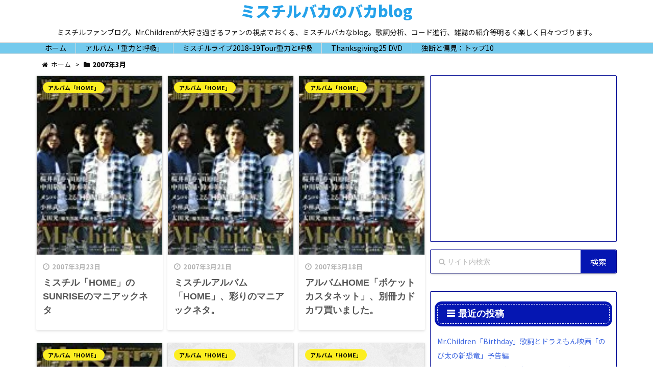

--- FILE ---
content_type: text/html; charset=UTF-8
request_url: https://mrchildrenlove.com/2007/03/
body_size: 9145
content:
<!DOCTYPE html>
<html lang="ja" itemscope itemtype="http://schema.org/WebPage">
<head prefix="og: http://ogp.me/ns# article: http://ogp.me/ns/article# fb: http://ogp.me/ns/fb#">
<meta charset="UTF-8" />
<meta http-equiv="X-UA-Compatible" content="IE=edge" />
<meta name="viewport" content="width=device-width, initial-scale=1, user-scalable=yes" />
<meta name="robots" content="noindex,follow" />
<title>2007年3月 | ミスチルバカのバカblog</title>
<link rel='dns-prefetch' href='//ajax.googleapis.com' />
<link rel='dns-prefetch' href='//s0.wp.com' />
<link rel='dns-prefetch' href='//s.w.org' />
<meta name="description" content="ミスチルバカのバカblog | ミスチルファンブログ。Mr.Childrenが大好き過ぎるファンの視点でおくる、ミスチルバカなblog。歌詞分析、コード進行、雑誌の紹介等明るく楽しく日々つづります。 | NO:1328" />
<meta name="keywords" content="2007年3月" />
<meta property="og:type" content="website" />
<meta property="og:url" content="https://mrchildrenlove.com/" />
<meta property="og:title" content="2007年3月 | ミスチルバカのバカblog" />
<meta property="og:description" content="ミスチルバカのバカblog | ミスチルファンブログ。Mr.Childrenが大好き過ぎるファンの視点でおくる、ミスチルバカなblog。歌詞分析、コード進行、雑誌の紹介等明るく楽しく日々つづります。 | NO:1328" />
<meta property="og:image" content="https://mrchildrenlove.com/wp-content/uploads/2018/03/mrchildren-1.jpg" />
<meta property="og:image:width" content="1200" />
<meta property="og:image:height" content="675" />
<meta property="og:site_name" content="ミスチルバカのバカblog" />
<meta property="og:locale" content="ja_JP" />
<meta name="twitter:card" content="summary_large_image" />
<meta name="twitter:domain" content="mrchildrenlove.com" />
<meta name="twitter:creator" content="@mrchildrenbaka" />
<meta name="twitter:site" content="@mrchildrenbaka" />
<link rel="canonical" href="https://mrchildrenlove.com/2007/03/" />
<link rel="pingback" href="https://mrchildrenlove.com/xmlrpc.php" />
<link rel="alternate" type="application/rss+xml" title="ミスチルバカのバカblog RSS Feed" href="https://mrchildrenlove.com/feed/" />
<link rel="alternate" type="application/atom+xml" title="ミスチルバカのバカblog Atom Feed" href="https://mrchildrenlove.com/feed/atom/" />
<!-- Global site tag (gtag.js) - Google Analytics -->
<script async src="https://www.googletagmanager.com/gtag/js?id=UA-113311336-1"></script>
<script>
  window.dataLayer = window.dataLayer || [];
  function gtag(){dataLayer.push(arguments);}
  gtag('js', new Date());

  gtag('config', 'UA-113311336-1');
</script>
<link rel="preload" as="font" type="font/woff2" href="//mrchildrenlove.com/wp-content/themes/luxeritas/fonts/fontawesome-webfont.woff2" crossorigin />
<link rel="preload" as="font" type="font/woff" href="//mrchildrenlove.com/wp-content/themes/luxeritas/fonts/icomoon/fonts/icomoon.woff" crossorigin />
<link rel="stylesheet" id="luxe-css" href="//mrchildrenlove.com/wp-content/themes/luxeritas/style.min.css?v=1768904836" media="all" />
<noscript><link rel="stylesheet" id="nav-css" href="//mrchildrenlove.com/wp-content/themes/luxeritas/styles/nav.min.css?v=1768904836" media="all" /></noscript>
<noscript><link rel="stylesheet" id="async-css" href="//mrchildrenlove.com/wp-content/themes/luxeritas/style.async.min.css?v=1768904836" media="all" /></noscript>
<link rel="stylesheet" id="luxech-css" href="//mrchildrenlove.com/wp-content/themes/luxech/style.css?v=1768904836" media="all" />
<link rel="stylesheet" id="jetpack_css-css" href="//mrchildrenlove.com/wp-content/plugins/jetpack/css/jetpack.css" media="all" />
<script src="//mrchildrenlove.com/wp-content/themes/luxeritas/js/luxe.async.min.js?v=1768904836" async defer></script>
<script src="//ajax.googleapis.com/ajax/libs/jquery/1.12.4/jquery.min.js"></script>
<script src="//mrchildrenlove.com/wp-content/themes/luxeritas/js/luxe.min.js?v=1768904836" async defer></script>
<link rel='https://api.w.org/' href='https://mrchildrenlove.com/wp-json/' />
<script>
<!--
/******************************************************************************
***   COPY PROTECTED BY http://chetangole.com/blog/wp-copyprotect/   version 3.1.0 ****
******************************************************************************/
function clickIE4(){
if (event.button==2){
return false;
}
}
function clickNS4(e){
if (document.layers||document.getElementById&&!document.all){
if (e.which==2||e.which==3){
return false;
}
}
}

if (document.layers){
document.captureEvents(Event.MOUSEDOWN);
document.onmousedown=clickNS4;
}
else if (document.all&&!document.getElementById){
document.onmousedown=clickIE4;
}

document.oncontextmenu=new Function("return false")
// --> 
</script>

<script>
/******************************************************************************
***   COPY PROTECTED BY http://chetangole.com/blog/wp-copyprotect/   version 3.1.0 ****
******************************************************************************/
function disableSelection(target){
if (typeof target.onselectstart!="undefined") //For IE 
	target.onselectstart=function(){return false}
else if (typeof target.style.MozUserSelect!="undefined") //For Firefox
	target.style.MozUserSelect="none"
else //All other route (For Opera)
	target.onmousedown=function(){return false}
target.style.cursor = "default"
}
</script>

<link rel='dns-prefetch' href='//v0.wordpress.com'/>
<link rel='dns-prefetch' href='//i0.wp.com'/>
<link rel='dns-prefetch' href='//i1.wp.com'/>
<link rel='dns-prefetch' href='//i2.wp.com'/>
<style>img#wpstats{display:none}</style><meta name="description" content="6 posts published by exchange during March 2007" />
<link rel="icon" href="https://i1.wp.com/mrchildrenlove.com/wp-content/uploads/2019/03/cropped-gx-8UHt1_400x400.jpg?fit=32%2C32&#038;ssl=1" sizes="32x32" />
<link rel="icon" href="https://i1.wp.com/mrchildrenlove.com/wp-content/uploads/2019/03/cropped-gx-8UHt1_400x400.jpg?fit=192%2C192&#038;ssl=1" sizes="192x192" />
<link rel="apple-touch-icon-precomposed" href="https://i1.wp.com/mrchildrenlove.com/wp-content/uploads/2019/03/cropped-gx-8UHt1_400x400.jpg?fit=180%2C180&#038;ssl=1" />
<meta name="msapplication-TileImage" content="https://i1.wp.com/mrchildrenlove.com/wp-content/uploads/2019/03/cropped-gx-8UHt1_400x400.jpg?fit=270%2C270&#038;ssl=1" />
		<script>
			window._wpemojiSettings = {"baseUrl":"https:\/\/s.w.org\/images\/core\/emoji\/11\/72x72\/","ext":".png","svgUrl":"https:\/\/s.w.org\/images\/core\/emoji\/11\/svg\/","svgExt":".svg","source":{"concatemoji":"https:\/\/mrchildrenlove.com\/wp-includes\/js\/wp-emoji-release.min.js"}};
			!function(e,a,t){var n,r,o,i=a.createElement("canvas"),p=i.getContext&&i.getContext("2d");function s(e,t){var a=String.fromCharCode;p.clearRect(0,0,i.width,i.height),p.fillText(a.apply(this,e),0,0);e=i.toDataURL();return p.clearRect(0,0,i.width,i.height),p.fillText(a.apply(this,t),0,0),e===i.toDataURL()}function c(e){var t=a.createElement("script");t.src=e,t.defer=t.type="text/javascript",a.getElementsByTagName("head")[0].appendChild(t)}for(o=Array("flag","emoji"),t.supports={everything:!0,everythingExceptFlag:!0},r=0;r<o.length;r++)t.supports[o[r]]=function(e){if(!p||!p.fillText)return!1;switch(p.textBaseline="top",p.font="600 32px Arial",e){case"flag":return s([55356,56826,55356,56819],[55356,56826,8203,55356,56819])?!1:!s([55356,57332,56128,56423,56128,56418,56128,56421,56128,56430,56128,56423,56128,56447],[55356,57332,8203,56128,56423,8203,56128,56418,8203,56128,56421,8203,56128,56430,8203,56128,56423,8203,56128,56447]);case"emoji":return!s([55358,56760,9792,65039],[55358,56760,8203,9792,65039])}return!1}(o[r]),t.supports.everything=t.supports.everything&&t.supports[o[r]],"flag"!==o[r]&&(t.supports.everythingExceptFlag=t.supports.everythingExceptFlag&&t.supports[o[r]]);t.supports.everythingExceptFlag=t.supports.everythingExceptFlag&&!t.supports.flag,t.DOMReady=!1,t.readyCallback=function(){t.DOMReady=!0},t.supports.everything||(n=function(){t.readyCallback()},a.addEventListener?(a.addEventListener("DOMContentLoaded",n,!1),e.addEventListener("load",n,!1)):(e.attachEvent("onload",n),a.attachEvent("onreadystatechange",function(){"complete"===a.readyState&&t.readyCallback()})),(n=t.source||{}).concatemoji?c(n.concatemoji):n.wpemoji&&n.twemoji&&(c(n.twemoji),c(n.wpemoji)))}(window,document,window._wpemojiSettings);
		</script>
		<style>img.wp-smiley,img.emoji{display: inline !important;border: none !important;box-shadow: none !important;height: 1em !important;width: 1em !important;margin: 0 .07em !important;vertical-align: -0.1em !important;background: none !important;padding: 0 !important}</style>
<!-- Search Console用 メタタグ -->
<meta name="google-site-verification" content="gmOfP2BWlbQhR0UDsIcLnohOBznu-F1hdcfG3L-zvWo" />
</head>
<body class="archive date">
<div id="header" itemscope itemtype="https://schema.org/WPHeader">
<header>
<div id="head-in">
<div class="head-cover">
<div class="info" itemscope itemtype="http://schema.org/WebSite">
<p class="sitename"><a href="https://mrchildrenlove.com/" itemprop="url"><span itemprop="name about">ミスチルバカのバカblog</span></a></p>
<p class="desc" itemprop="alternativeHeadline">ミスチルファンブログ。Mr.Childrenが大好き過ぎるファンの視点でおくる、ミスチルバカなblog。歌詞分析、コード進行、雑誌の紹介等明るく楽しく日々つづります。</p>
</div><!--/.info-->
</div><!--/.head-cover-->
<nav itemscope itemtype="http://schema.org/SiteNavigationElement">
<div id="nav">
<div id="gnavi">
<div class="menu-%e3%83%98%e3%83%83%e3%83%80%e3%83%bc-container"><ul id="menu-%e3%83%98%e3%83%83%e3%83%80%e3%83%bc" class="menu clearfix"><li id="menu-item-1351" class="menu-item menu-item-type-custom menu-item-object-custom menu-item-home menu-item-1351"><a itemprop="url" href="https://mrchildrenlove.com"><span itemprop="name">ホーム</span></a></li>
<li id="menu-item-2432" class="menu-item menu-item-type-taxonomy menu-item-object-category menu-item-2432"><a itemprop="url" href="https://mrchildrenlove.com/category/mrchildren-album-2018/"><span itemprop="name">アルバム「重力と呼吸」</span></a></li>
<li id="menu-item-2114" class="menu-item menu-item-type-taxonomy menu-item-object-category menu-item-2114"><a itemprop="url" href="https://mrchildrenlove.com/category/mrchildren-live-2018-19-concert-tour/"><span itemprop="name">ミスチルライブ2018-19Tour重力と呼吸</span></a></li>
<li id="menu-item-1627" class="menu-item menu-item-type-taxonomy menu-item-object-category menu-item-1627"><a itemprop="url" href="https://mrchildrenlove.com/category/thanksgiving25-dvd/"><span itemprop="name">Thanksgiving25 DVD</span></a></li>
<li id="menu-item-1353" class="menu-item menu-item-type-taxonomy menu-item-object-category menu-item-1353"><a itemprop="url" href="https://mrchildrenlove.com/category/%e7%8b%ac%e6%96%ad%e3%81%a8%e5%81%8f%e8%a6%8b%ef%bc%9a%e3%83%88%e3%83%83%e3%83%9710/"><span itemprop="name">独断と偏見：トップ10</span></a></li>
</ul></div><ul class="mobile-nav">
<li class="mob-menu"><i class="fa fa-list fa-fw"></i><p>Menu</p></li>
<li class="mob-side"><i class="fa fa-exchange"></i><p>Sidebar</p></li>
<li class="mob-prev"><i>&laquo;</i><p>Prev</p></li>
<li class="mob-next"><i>&raquo;</i><p>Next</p></li>
<li class="mob-search"><i class="fa fa-search"></i><p>Search</p></li>
</ul>
</div><!--/#gnavi-->
<div class="cboth"></div>
</div><!--/#nav-->
</nav>
</div><!--/#head-in-->
</header>
</div><!--/#header-->
<div class="container">
<div itemprop="breadcrumb">
<ol id="breadcrumb" itemscope itemtype="http://schema.org/BreadcrumbList">
<li itemscope itemtype="http://schema.org/ListItem" itemprop="itemListElement"><i class="fa fa-home fa-fw"></i><a itemprop="item" href="https://mrchildrenlove.com/"><span itemprop="name">ホーム</span></a><meta itemprop="position" content="1" /><i class="arrow">&gt;</i></li><li itemscope itemtype="http://schema.org/ListItem" itemprop="itemListElement" content="2"><i class="fa fa-folder fa-fw"></i><h1 itemprop="name">2007年3月</h1></li>
</ol><!--/breadcrumb-->
</div>
<div id="primary" class="clearfix">
<div id="main">
<main>
<div id="section">
<div id="list">
<div id="tile-3">
<div class="toc grid clearfix">
<section>
<figure class="term">
<a href="https://mrchildrenlove.com/sunrise-maniakku/"><img width="112" height="160" src="https://i2.wp.com/mrchildrenlove.com/wp-content/uploads/2018/02/4048944886.01._SCMZZZZZZZ_V42308262_-1.jpg?fit=112%2C160&amp;ssl=1" class="thumbnail wp-post-image" alt="" itemprop="image" data-attachment-id="1493" data-permalink="https://mrchildrenlove.com/1328-revision-v1/4048944886-01-_scmzzzzzzz_v42308262_-1/" data-orig-file="https://i2.wp.com/mrchildrenlove.com/wp-content/uploads/2018/02/4048944886.01._SCMZZZZZZZ_V42308262_-1.jpg?fit=112%2C160&amp;ssl=1" data-orig-size="112,160" data-comments-opened="1" data-image-meta="{&quot;aperture&quot;:&quot;0&quot;,&quot;credit&quot;:&quot;&quot;,&quot;camera&quot;:&quot;&quot;,&quot;caption&quot;:&quot;&quot;,&quot;created_timestamp&quot;:&quot;0&quot;,&quot;copyright&quot;:&quot;&quot;,&quot;focal_length&quot;:&quot;0&quot;,&quot;iso&quot;:&quot;0&quot;,&quot;shutter_speed&quot;:&quot;0&quot;,&quot;title&quot;:&quot;&quot;,&quot;orientation&quot;:&quot;0&quot;}" data-image-title="4048944886.01._SCMZZZZZZZ_V42308262_-1" data-image-description="" data-medium-file="https://i2.wp.com/mrchildrenlove.com/wp-content/uploads/2018/02/4048944886.01._SCMZZZZZZZ_V42308262_-1.jpg?fit=112%2C160&amp;ssl=1" data-large-file="https://i2.wp.com/mrchildrenlove.com/wp-content/uploads/2018/02/4048944886.01._SCMZZZZZZZ_V42308262_-1.jpg?fit=112%2C160&amp;ssl=1" /></a>
</figure><!--/.term-->
<p class="meta"><i class="fa fa-calendar"></i><span class="date"><time class="entry-date updated" datetime="2007-03-23T01:43:46+00:00" itemprop="datePublished">2007年3月23日</time></span><i class="fa fa-folder"></i><span class="category" itemprop="keywords"><a href="https://mrchildrenlove.com/category/album-home/">アルバム「HOME」</a></span></p><h2 class="entry-title" itemprop="headline name"><a href="https://mrchildrenlove.com/sunrise-maniakku/" class="entry-link" itemprop="url">ミスチル「HOME」のSUNRISEのマニアックネタ</a></h2>
</section>
</div><!--/.toc-->
<div class="toc grid clearfix">
<section>
<figure class="term">
<a href="https://mrchildrenlove.com/irodori-maniakku/"><img width="112" height="160" src="https://i2.wp.com/mrchildrenlove.com/wp-content/uploads/2018/02/4048944886.01._SCMZZZZZZZ_V42308262_-2.jpg?fit=112%2C160&amp;ssl=1" class="thumbnail wp-post-image" alt="" itemprop="image" data-attachment-id="1495" data-permalink="https://mrchildrenlove.com/1327-revision-v1/4048944886-01-_scmzzzzzzz_v42308262_-2/" data-orig-file="https://i2.wp.com/mrchildrenlove.com/wp-content/uploads/2018/02/4048944886.01._SCMZZZZZZZ_V42308262_-2.jpg?fit=112%2C160&amp;ssl=1" data-orig-size="112,160" data-comments-opened="1" data-image-meta="{&quot;aperture&quot;:&quot;0&quot;,&quot;credit&quot;:&quot;&quot;,&quot;camera&quot;:&quot;&quot;,&quot;caption&quot;:&quot;&quot;,&quot;created_timestamp&quot;:&quot;0&quot;,&quot;copyright&quot;:&quot;&quot;,&quot;focal_length&quot;:&quot;0&quot;,&quot;iso&quot;:&quot;0&quot;,&quot;shutter_speed&quot;:&quot;0&quot;,&quot;title&quot;:&quot;&quot;,&quot;orientation&quot;:&quot;0&quot;}" data-image-title="4048944886.01._SCMZZZZZZZ_V42308262_-2" data-image-description="" data-medium-file="https://i2.wp.com/mrchildrenlove.com/wp-content/uploads/2018/02/4048944886.01._SCMZZZZZZZ_V42308262_-2.jpg?fit=112%2C160&amp;ssl=1" data-large-file="https://i2.wp.com/mrchildrenlove.com/wp-content/uploads/2018/02/4048944886.01._SCMZZZZZZZ_V42308262_-2.jpg?fit=112%2C160&amp;ssl=1" /></a>
</figure><!--/.term-->
<p class="meta"><i class="fa fa-calendar"></i><span class="date"><time class="entry-date updated" datetime="2007-03-21T11:15:35+00:00" itemprop="datePublished">2007年3月21日</time></span><i class="fa fa-folder"></i><span class="category" itemprop="keywords"><a href="https://mrchildrenlove.com/category/album-home/">アルバム「HOME」</a></span></p><h2 class="entry-title" itemprop="headline name"><a href="https://mrchildrenlove.com/irodori-maniakku/" class="entry-link" itemprop="url">ミスチルアルバム「HOME」、彩りのマニアックネタ。</a></h2>
</section>
</div><!--/.toc-->
<div class="toc grid clearfix">
<section>
<figure class="term">
<a href="https://mrchildrenlove.com/pocket-kadokawa/"><img width="112" height="160" src="https://i2.wp.com/mrchildrenlove.com/wp-content/uploads/2018/02/4048944886.01._SCMZZZZZZZ_V42308262_-3.jpg?fit=112%2C160&amp;ssl=1" class="thumbnail wp-post-image" alt="" itemprop="image" data-attachment-id="1497" data-permalink="https://mrchildrenlove.com/1326-revision-v1/4048944886-01-_scmzzzzzzz_v42308262_-3/" data-orig-file="https://i2.wp.com/mrchildrenlove.com/wp-content/uploads/2018/02/4048944886.01._SCMZZZZZZZ_V42308262_-3.jpg?fit=112%2C160&amp;ssl=1" data-orig-size="112,160" data-comments-opened="1" data-image-meta="{&quot;aperture&quot;:&quot;0&quot;,&quot;credit&quot;:&quot;&quot;,&quot;camera&quot;:&quot;&quot;,&quot;caption&quot;:&quot;&quot;,&quot;created_timestamp&quot;:&quot;0&quot;,&quot;copyright&quot;:&quot;&quot;,&quot;focal_length&quot;:&quot;0&quot;,&quot;iso&quot;:&quot;0&quot;,&quot;shutter_speed&quot;:&quot;0&quot;,&quot;title&quot;:&quot;&quot;,&quot;orientation&quot;:&quot;0&quot;}" data-image-title="4048944886.01._SCMZZZZZZZ_V42308262_-3" data-image-description="" data-medium-file="https://i2.wp.com/mrchildrenlove.com/wp-content/uploads/2018/02/4048944886.01._SCMZZZZZZZ_V42308262_-3.jpg?fit=112%2C160&amp;ssl=1" data-large-file="https://i2.wp.com/mrchildrenlove.com/wp-content/uploads/2018/02/4048944886.01._SCMZZZZZZZ_V42308262_-3.jpg?fit=112%2C160&amp;ssl=1" /></a>
</figure><!--/.term-->
<p class="meta"><i class="fa fa-calendar"></i><span class="date"><time class="entry-date updated" datetime="2007-03-18T15:56:10+00:00" itemprop="datePublished">2007年3月18日</time></span><i class="fa fa-folder"></i><span class="category" itemprop="keywords"><a href="https://mrchildrenlove.com/category/album-home/">アルバム「HOME」</a></span></p><h2 class="entry-title" itemprop="headline name"><a href="https://mrchildrenlove.com/pocket-kadokawa/" class="entry-link" itemprop="url">アルバムHOME「ポケットカスタネット」、別冊カドカワ買いました。</a></h2>
</section>
</div><!--/.toc-->
<div class="toc grid clearfix">
<section>
<figure class="term">
<a href="https://mrchildrenlove.com/irodori-bessatsu-kadokawa/"><img width="112" height="160" src="https://i2.wp.com/mrchildrenlove.com/wp-content/uploads/2018/02/4048944886.01._SCMZZZZZZZ_V42308262_-4.jpg?fit=112%2C160&amp;ssl=1" class="thumbnail wp-post-image" alt="" itemprop="image" data-attachment-id="1499" data-permalink="https://mrchildrenlove.com/1325-revision-v1/4048944886-01-_scmzzzzzzz_v42308262_-4/" data-orig-file="https://i2.wp.com/mrchildrenlove.com/wp-content/uploads/2018/02/4048944886.01._SCMZZZZZZZ_V42308262_-4.jpg?fit=112%2C160&amp;ssl=1" data-orig-size="112,160" data-comments-opened="1" data-image-meta="{&quot;aperture&quot;:&quot;0&quot;,&quot;credit&quot;:&quot;&quot;,&quot;camera&quot;:&quot;&quot;,&quot;caption&quot;:&quot;&quot;,&quot;created_timestamp&quot;:&quot;0&quot;,&quot;copyright&quot;:&quot;&quot;,&quot;focal_length&quot;:&quot;0&quot;,&quot;iso&quot;:&quot;0&quot;,&quot;shutter_speed&quot;:&quot;0&quot;,&quot;title&quot;:&quot;&quot;,&quot;orientation&quot;:&quot;0&quot;}" data-image-title="4048944886.01._SCMZZZZZZZ_V42308262_-4" data-image-description="" data-medium-file="https://i2.wp.com/mrchildrenlove.com/wp-content/uploads/2018/02/4048944886.01._SCMZZZZZZZ_V42308262_-4.jpg?fit=112%2C160&amp;ssl=1" data-large-file="https://i2.wp.com/mrchildrenlove.com/wp-content/uploads/2018/02/4048944886.01._SCMZZZZZZZ_V42308262_-4.jpg?fit=112%2C160&amp;ssl=1" /></a>
</figure><!--/.term-->
<p class="meta"><i class="fa fa-calendar"></i><span class="date"><time class="entry-date updated" datetime="2007-03-16T00:02:00+00:00" itemprop="datePublished">2007年3月16日</time></span><i class="fa fa-folder"></i><span class="category" itemprop="keywords"><a href="https://mrchildrenlove.com/category/album-home/">アルバム「HOME」</a></span></p><h2 class="entry-title" itemprop="headline name"><a href="https://mrchildrenlove.com/irodori-bessatsu-kadokawa/" class="entry-link" itemprop="url">ミスチル「HOME」彩りと別冊カドカワ</a></h2>
</section>
</div><!--/.toc-->
<div class="toc grid clearfix">
<section>
<figure class="term">
<a href="https://mrchildrenlove.com/home-bside/"><img src="https://mrchildrenlove.com/wp-content/themes/luxeritas/images/no-img-320x180.png" itemprop="image" class="thumbnail" alt="No Image" title="No Image" width="320" height="180" /></a>
</figure><!--/.term-->
<p class="meta"><i class="fa fa-calendar"></i><span class="date"><time class="entry-date updated" datetime="2007-03-15T01:06:33+00:00" itemprop="datePublished">2007年3月15日</time></span><i class="fa fa-folder"></i><span class="category" itemprop="keywords"><a href="https://mrchildrenlove.com/category/album-home/">アルバム「HOME」</a></span></p><h2 class="entry-title" itemprop="headline name"><a href="https://mrchildrenlove.com/home-bside/" class="entry-link" itemprop="url">ミスチル新アルバム「HOME」ゲット！「B-side」も発売決定！それからスタジアムツアーも発表！</a></h2>
</section>
</div><!--/.toc-->
<div class="toc grid clearfix">
<section>
<figure class="term">
<a href="https://mrchildrenlove.com/home-irodori-tv/"><img src="https://mrchildrenlove.com/wp-content/themes/luxeritas/images/no-img-320x180.png" itemprop="image" class="thumbnail" alt="No Image" title="No Image" width="320" height="180" /></a>
</figure><!--/.term-->
<p class="meta"><i class="fa fa-calendar"></i><span class="date"><time class="entry-date updated" datetime="2007-03-12T01:43:52+00:00" itemprop="datePublished">2007年3月12日</time></span><i class="fa fa-folder"></i><span class="category" itemprop="keywords"><a href="https://mrchildrenlove.com/category/album-home/">アルバム「HOME」</a></span></p><h2 class="entry-title" itemprop="headline name"><a href="https://mrchildrenlove.com/home-irodori-tv/" class="entry-link" itemprop="url">ミスチル「HOME」発売間近！TVで彩り歌ってた！</a></h2>
</section>
</div><!--/.toc-->
<div class="posts-list-under-widget toc grid clearfix">
<div id="text-5" class="widget posts-list-under widget_text">			<div class="textwidget"><p><script async src="//pagead2.googlesyndication.com/pagead/js/adsbygoogle.js"></script><br />
<ins class="adsbygoogle" style="display: block;" data-ad-format="autorelaxed" data-ad-client="ca-pub-7765408759496923" data-ad-slot="4192969372"></ins><br />
<script>
     (adsbygoogle = window.adsbygoogle || []).push({});
</script></p>
</div>
		</div></div><!--/.posts-list-under-widget-->
</div>
</div><!--/#list-->
</div><!--/#section-->
</main>
</div><!--/#main-->
<div id="sidebar">
<div id="side">
<aside>
<div id="side-fixed">
<div itemscope itemtype="https://schema.org/WPAdBlock" id="thk_ps_widget-5" class="widget al-c thk_ps_widget"><div class="ps-wrap al-c"><div itemprop="about" class="ps-widget"><script async src="//pagead2.googlesyndication.com/pagead/js/adsbygoogle.js"></script>
<!-- サイドバー上部（通常広告） -->
<ins class="adsbygoogle"
     style="display:block"
     data-ad-client="ca-pub-7765408759496923"
     data-ad-slot="7661046914"
     data-ad-format="auto"
     data-full-width-responsive="true"></ins>
<script>
(adsbygoogle = window.adsbygoogle || []).push({});
</script></div></div></div><div id="search-2" class="widget widget_search"><div id="search">
<form method="get" class="search-form" action="https://mrchildrenlove.com/">
<label>
<input type="search" class="search-field" placeholder="サイト内検索" value="" name="s" title="サイト内検索" />
</label>
<input type="submit" class="search-submit" value="検索" />
</form>
</div>
</div>		<div id="recent-posts-2" class="widget widget_recent_entries">		<h3 class="side-title">最近の投稿</h3>		<ul>
											<li>
					<a href="https://mrchildrenlove.com/birthday-lyrics/">Mr.Children「Birthday」歌詞とドラえもん映画「のび太の新恐竜」予告編</a>
									</li>
											<li>
					<a href="https://mrchildrenlove.com/doraemon2020/">2020年のドラえもん新作映画（のび太の新恐竜）の主題歌はMr.Children？？</a>
									</li>
											<li>
					<a href="https://mrchildrenlove.com/tokyodome2019-live-report/">【ライブレポ・セトリMC】Mr.Children東京ドーム2019Against All GRAVITYのミスチルバカ的感想</a>
									</li>
											<li>
					<a href="https://mrchildrenlove.com/dometour-setlist-review/">【セトリの感想】Mr.Childrenドームツアー2019 Against All GRAVITYセットリストネタバレ考察</a>
									</li>
											<li>
					<a href="https://mrchildrenlove.com/dometour2019-fukuoka/">【ミスチルセトリ】Mr.Childrenライブ福岡公演ドームツアー2019セットリスト感想ネタバレ、当日券情報</a>
									</li>
					</ul>
		</div><div id="recent-comments-2" class="widget widget_recent_comments"><h3 class="side-title">最近のコメント</h3><ul id="recentcomments"><li class="recentcomments"><a href="https://mrchildrenlove.com/tabibito/#comment-9871">ミスチル「旅人」の歌詞で好きなところ</a> に <span class="comment-author-link">のりちゃん（笑）</span> より</li><li class="recentcomments"><a href="https://mrchildrenlove.com/tabibito/#comment-9870">ミスチル「旅人」の歌詞で好きなところ</a> に <span class="comment-author-link"><a href='https://fairysbible.blog.fc2.com/blog-entry-5519.html' rel='external nofollow' class='url'>かーと</a></span> より</li><li class="recentcomments"><a href="https://mrchildrenlove.com/mrchildren-live-2018-ticket-id/#comment-9869">ミスチルライブツアー2018-2019の重力と呼吸チケットボード（チケボ）本人確認、入場方法、チケット配信など電子チケットの注意点</a> に <span class="comment-author-link">富永</span> より</li><li class="recentcomments"><a href="https://mrchildrenlove.com/dometour2019-fukuoka/#comment-9868">【ミスチルセトリ】Mr.Childrenライブ福岡公演ドームツアー2019セットリスト感想ネタバレ、当日券情報</a> に <span class="comment-author-link">izanarchy</span> より</li><li class="recentcomments"><a href="https://mrchildrenlove.com/dometour2019-fukuoka/#comment-9867">【ミスチルセトリ】Mr.Childrenライブ福岡公演ドームツアー2019セットリスト感想ネタバレ、当日券情報</a> に <span class="comment-author-link">み</span> より</li></ul></div><div id="archives-2" class="widget widget_archive"><h3 class="side-title">アーカイブ</h3>		<ul>
			<li><a href='https://mrchildrenlove.com/2019/11/'>2019年11月</a>&nbsp;(2)</li>
	<li><a href='https://mrchildrenlove.com/2019/05/'>2019年5月</a>&nbsp;(3)</li>
	<li><a href='https://mrchildrenlove.com/2019/04/'>2019年4月</a>&nbsp;(1)</li>
	<li><a href='https://mrchildrenlove.com/2019/03/'>2019年3月</a>&nbsp;(1)</li>
	<li><a href='https://mrchildrenlove.com/2019/02/'>2019年2月</a>&nbsp;(2)</li>
	<li><a href='https://mrchildrenlove.com/2019/01/'>2019年1月</a>&nbsp;(2)</li>
	<li><a href='https://mrchildrenlove.com/2018/12/'>2018年12月</a>&nbsp;(4)</li>
	<li><a href='https://mrchildrenlove.com/2018/11/'>2018年11月</a>&nbsp;(6)</li>
	<li><a href='https://mrchildrenlove.com/2018/10/'>2018年10月</a>&nbsp;(8)</li>
	<li><a href='https://mrchildrenlove.com/2018/09/'>2018年9月</a>&nbsp;(6)</li>
	<li><a href='https://mrchildrenlove.com/2018/08/'>2018年8月</a>&nbsp;(2)</li>
	<li><a href='https://mrchildrenlove.com/2018/07/'>2018年7月</a>&nbsp;(1)</li>
	<li><a href='https://mrchildrenlove.com/2018/06/'>2018年6月</a>&nbsp;(2)</li>
	<li><a href='https://mrchildrenlove.com/2018/05/'>2018年5月</a>&nbsp;(1)</li>
	<li><a href='https://mrchildrenlove.com/2018/04/'>2018年4月</a>&nbsp;(2)</li>
	<li><a href='https://mrchildrenlove.com/2018/03/'>2018年3月</a>&nbsp;(12)</li>
	<li><a href='https://mrchildrenlove.com/2018/02/'>2018年2月</a>&nbsp;(8)</li>
	<li><a href='https://mrchildrenlove.com/2018/01/'>2018年1月</a>&nbsp;(1)</li>
	<li><a href='https://mrchildrenlove.com/2013/01/'>2013年1月</a>&nbsp;(1)</li>
	<li><a href='https://mrchildrenlove.com/2010/12/'>2010年12月</a>&nbsp;(1)</li>
	<li><a href='https://mrchildrenlove.com/2008/12/'>2008年12月</a>&nbsp;(2)</li>
	<li><a href='https://mrchildrenlove.com/2007/03/'>2007年3月</a>&nbsp;(6)</li>
	<li><a href='https://mrchildrenlove.com/2007/02/'>2007年2月</a>&nbsp;(2)</li>
	<li><a href='https://mrchildrenlove.com/2007/01/'>2007年1月</a>&nbsp;(2)</li>
	<li><a href='https://mrchildrenlove.com/2006/12/'>2006年12月</a>&nbsp;(1)</li>
	<li><a href='https://mrchildrenlove.com/2006/11/'>2006年11月</a>&nbsp;(2)</li>
	<li><a href='https://mrchildrenlove.com/2006/10/'>2006年10月</a>&nbsp;(7)</li>
	<li><a href='https://mrchildrenlove.com/2006/09/'>2006年9月</a>&nbsp;(2)</li>
	<li><a href='https://mrchildrenlove.com/2006/08/'>2006年8月</a>&nbsp;(3)</li>
	<li><a href='https://mrchildrenlove.com/2006/07/'>2006年7月</a>&nbsp;(6)</li>
	<li><a href='https://mrchildrenlove.com/2006/06/'>2006年6月</a>&nbsp;(1)</li>
	<li><a href='https://mrchildrenlove.com/2006/05/'>2006年5月</a>&nbsp;(9)</li>
	<li><a href='https://mrchildrenlove.com/2006/04/'>2006年4月</a>&nbsp;(6)</li>
	<li><a href='https://mrchildrenlove.com/2006/03/'>2006年3月</a>&nbsp;(11)</li>
	<li><a href='https://mrchildrenlove.com/2006/02/'>2006年2月</a>&nbsp;(2)</li>
	<li><a href='https://mrchildrenlove.com/2006/01/'>2006年1月</a>&nbsp;(3)</li>
	<li><a href='https://mrchildrenlove.com/2005/12/'>2005年12月</a>&nbsp;(11)</li>
	<li><a href='https://mrchildrenlove.com/2005/11/'>2005年11月</a>&nbsp;(9)</li>
	<li><a href='https://mrchildrenlove.com/2005/10/'>2005年10月</a>&nbsp;(2)</li>
	<li><a href='https://mrchildrenlove.com/2005/09/'>2005年9月</a>&nbsp;(11)</li>
	<li><a href='https://mrchildrenlove.com/2005/08/'>2005年8月</a>&nbsp;(5)</li>
	<li><a href='https://mrchildrenlove.com/2005/07/'>2005年7月</a>&nbsp;(12)</li>
	<li><a href='https://mrchildrenlove.com/2005/06/'>2005年6月</a>&nbsp;(6)</li>
	<li><a href='https://mrchildrenlove.com/2005/05/'>2005年5月</a>&nbsp;(11)</li>
	<li><a href='https://mrchildrenlove.com/2005/04/'>2005年4月</a>&nbsp;(4)</li>
	<li><a href='https://mrchildrenlove.com/2005/03/'>2005年3月</a>&nbsp;(3)</li>
	<li><a href='https://mrchildrenlove.com/2005/02/'>2005年2月</a>&nbsp;(1)</li>
	<li><a href='https://mrchildrenlove.com/2005/01/'>2005年1月</a>&nbsp;(11)</li>
	<li><a href='https://mrchildrenlove.com/2004/12/'>2004年12月</a>&nbsp;(7)</li>
	<li><a href='https://mrchildrenlove.com/2004/11/'>2004年11月</a>&nbsp;(3)</li>
	<li><a href='https://mrchildrenlove.com/2004/10/'>2004年10月</a>&nbsp;(1)</li>
	<li><a href='https://mrchildrenlove.com/2004/09/'>2004年9月</a>&nbsp;(4)</li>
	<li><a href='https://mrchildrenlove.com/2004/08/'>2004年8月</a>&nbsp;(4)</li>
	<li><a href='https://mrchildrenlove.com/2004/07/'>2004年7月</a>&nbsp;(5)</li>
	<li><a href='https://mrchildrenlove.com/2004/06/'>2004年6月</a>&nbsp;(24)</li>
	<li><a href='https://mrchildrenlove.com/2004/05/'>2004年5月</a>&nbsp;(30)</li>
	<li><a href='https://mrchildrenlove.com/2004/04/'>2004年4月</a>&nbsp;(23)</li>
		</ul>
		</div><div id="categories-2" class="widget widget_categories"><h3 class="side-title">カテゴリー</h3>		<ul>
	<li class="cat-item cat-item-16"><a href="https://mrchildrenlove.com/category/acidman/" >acidman</a>
</li>
	<li class="cat-item cat-item-98"><a href="https://mrchildrenlove.com/category/against-all-gravity/" >Against All GRAVITY</a>
</li>
	<li class="cat-item cat-item-32"><a href="https://mrchildrenlove.com/category/ap-bank-fes/" title="初開催となったap bank fes’05と翌年ap bank fes’05に２年連続で参戦した思い出深いfes。ブログを復活させたので、ap bank fes&#039;18からきちんと追っていこうかと。">ap bank fes</a>
</li>
	<li class="cat-item cat-item-24"><a href="https://mrchildrenlove.com/category/b-side/" >B-SIDE</a>
</li>
	<li class="cat-item cat-item-13"><a href="https://mrchildrenlove.com/category/bank-band/" >bank band</a>
</li>
	<li class="cat-item cat-item-19"><a href="https://mrchildrenlove.com/category/sense/" >SENSE</a>
</li>
	<li class="cat-item cat-item-18"><a href="https://mrchildrenlove.com/category/supermarket-fantasy/" >supermarket fantasy</a>
</li>
	<li class="cat-item cat-item-26"><a href="https://mrchildrenlove.com/category/thanksgiving25-dvd/" >Thanksgiving25 DVD</a>
</li>
	<li class="cat-item cat-item-28"><a href="https://mrchildrenlove.com/category/album-discovery/" >アルバム「Discovery」</a>
</li>
	<li class="cat-item cat-item-17"><a href="https://mrchildrenlove.com/category/album-home/" >アルバム「HOME」</a>
</li>
	<li class="cat-item cat-item-14"><a href="https://mrchildrenlove.com/category/album-iloveyou/" >アルバム「アイラブユー」</a>
</li>
	<li class="cat-item cat-item-27"><a href="https://mrchildrenlove.com/category/album-shifukunooto/" >アルバム「シフクノオト」</a>
</li>
	<li class="cat-item cat-item-25"><a href="https://mrchildrenlove.com/category/mrchildren-album-2018/" title="Mr.Childrenの19枚目のニューアルバム最新作「重力と呼吸」。レビュー記事、歌詞分析、サウンド分析を含めてどんどん更新していきます！">アルバム「重力と呼吸」</a>
</li>
	<li class="cat-item cat-item-33"><a href="https://mrchildrenlove.com/category/%e3%82%a2%e3%83%ab%e3%83%90%e3%83%a0%ef%bc%bban-imitation-blood-orange%ef%bc%bd/" >アルバム［(an imitation) blood orange］</a>
</li>
	<li class="cat-item cat-item-10"><a href="https://mrchildrenlove.com/category/shifukunooto-review/" >シフクノオト：レビュー</a>
</li>
	<li class="cat-item cat-item-9"><a href="https://mrchildrenlove.com/category/drama/" >ドラマ</a>
</li>
	<li class="cat-item cat-item-8"><a href="https://mrchildrenlove.com/category/mrchildren/" >ミスチル</a>
</li>
	<li class="cat-item cat-item-23"><a href="https://mrchildrenlove.com/category/mrchildren-singles/" >ミスチルシングル</a>
</li>
	<li class="cat-item cat-item-31"><a href="https://mrchildrenlove.com/category/mrchildren-live-concert/" >ミスチルライブ</a>
</li>
	<li class="cat-item cat-item-34"><a href="https://mrchildrenlove.com/category/mrchildren-live-2018-19-concert-tour/" title="ミスチルライブ2018-2019ツアー重力と呼吸の先行チケット情報、一般発売チケット情報、セットリスト、グッズ販売を中心に記事を更新していきます！">ミスチルライブ2018-19Tour重力と呼吸</a>
</li>
	<li class="cat-item cat-item-30"><a href="https://mrchildrenlove.com/category/mrchildren-episodes/" >ミスチル小話</a>
</li>
	<li class="cat-item cat-item-22"><a href="https://mrchildrenlove.com/category/%e3%83%9f%e3%82%b9%e3%83%81%e3%83%ab%e6%96%b0%e6%9b%b2/" >ミスチル新曲</a>
</li>
	<li class="cat-item cat-item-35"><a href="https://mrchildrenlove.com/category/mrchildren-tv-program/" >ミスチル関連テレビ番組</a>
</li>
	<li class="cat-item cat-item-5"><a href="https://mrchildrenlove.com/category/gucci/" >愚痴</a>
</li>
	<li class="cat-item cat-item-4"><a href="https://mrchildrenlove.com/category/nikki/" >日記</a>
</li>
	<li class="cat-item cat-item-7"><a href="https://mrchildrenlove.com/category/jijinews/" >時事ニュース</a>
</li>
	<li class="cat-item cat-item-1"><a href="https://mrchildrenlove.com/category/%e6%9c%aa%e5%88%86%e9%a1%9e/" >未分類</a>
</li>
	<li class="cat-item cat-item-20"><a href="https://mrchildrenlove.com/category/%e6%9c%aa%e5%88%86%e9%a1%9e/" >未分類</a>
</li>
	<li class="cat-item cat-item-2"><a href="https://mrchildrenlove.com/category/%e6%ad%8c%e8%a9%9e%e3%81%ae%e7%b4%a0/" >歌詞の素</a>
</li>
	<li class="cat-item cat-item-12"><a href="https://mrchildrenlove.com/category/%e7%89%a9%e6%ac%b2%e7%94%9f%e6%b4%bb/" >物欲生活</a>
</li>
	<li class="cat-item cat-item-11"><a href="https://mrchildrenlove.com/category/%e7%8b%ac%e6%96%ad%e3%81%a8%e5%81%8f%e8%a6%8b%ef%bc%9a%e3%83%88%e3%83%83%e3%83%9710/" >独断と偏見：トップ10</a>
</li>
	<li class="cat-item cat-item-3"><a href="https://mrchildrenlove.com/category/%e9%9b%91%e8%ab%87/" >雑談</a>
</li>
	<li class="cat-item cat-item-6"><a href="https://mrchildrenlove.com/category/%e9%9f%b3%e6%a5%bd%e5%85%a8%e8%88%ac/" >音楽全般</a>
</li>
		</ul>
</div></div>
</aside>
</div><!--/#side-->
</div><!--/#sidebar-->
</div><!--/#primary-->
</div><!--/.container-->
<div id="footer" itemscope itemtype="https://schema.org/WPFooter">
<footer>
<div id="copyright">
<p class="copy">Copyright &copy; <span itemprop="copyrightYear">2004</span>-2026 <span itemprop="copyrightHolder name">ミスチルバカのバカblog</span> All Rights Reserved.</p><p id="thk" class="copy">WordPress Luxeritas Theme is provided by &quot;<a href="https://thk.kanzae.net/" target="_blank" rel="nofollow">Thought is free</a>&quot;.</p>
</div><!--/#copy-->
</footer>
</div><!--/#footer-->
<div id="wp-footer">
<div id="page-top"><i class="fa fa-arrow-up"></i><span class="ptop"> PAGE TOP</span></div>
<aside>
<div id="sform">
<form method="get" class="search-form" action="https://mrchildrenlove.com/"><input type="search" class="search-field" name="s" placeholder="Search for &hellip;" /><input type="submit" class="search-submit" value="Search" /></form>
</div>
</aside>
<script src="//mrchildrenlove.com/wp-content/themes/luxech/luxech.js?v=1768904836" defer></script>
<script>
disableSelection(document.body)
</script>
	<div style="display:none">
	</div>
<script src="//mrchildrenlove.com/wp-content/plugins/jetpack/_inc/build/photon/photon.min.js"></script>
<script src="//s0.wp.com/wp-content/js/devicepx-jetpack.js"></script>
<script src="//mrchildrenlove.com/wp-includes/js/wp-embed.min.js"></script>
<script src='https://stats.wp.com/e-202604.js' async defer></script>
<script>
	_stq = window._stq || [];
	_stq.push([ 'view', {v:'ext',j:'1:5.7.5',blog:'142242113',post:'0',tz:'9',srv:'mrchildrenlove.com'} ]);
	_stq.push([ 'clickTrackerInit', '142242113', '0' ]);
</script>
<script>jQuery(function($){$.ajax({type:'POST',cache:false,url:'https://mrchildrenlove.com/wp-admin/admin-ajax.php',data:{action:'regenthumb_background',id:1493,attachment_nonce:'c15593b292'}});});</script><script>jQuery(function($){$.ajax({type:'POST',cache:false,url:'https://mrchildrenlove.com/wp-admin/admin-ajax.php',data:{action:'regenthumb_background',id:1495,attachment_nonce:'6a294ad5ed'}});});</script><script>jQuery(function($){$.ajax({type:'POST',cache:false,url:'https://mrchildrenlove.com/wp-admin/admin-ajax.php',data:{action:'regenthumb_background',id:1497,attachment_nonce:'98c39f90d3'}});});</script><script>jQuery(function($){$.ajax({type:'POST',cache:false,url:'https://mrchildrenlove.com/wp-admin/admin-ajax.php',data:{action:'regenthumb_background',id:1499,attachment_nonce:'022eca90e4'}});});</script></div><!--/#wp-footer-->
</body>
</html>


--- FILE ---
content_type: text/html; charset=utf-8
request_url: https://www.google.com/recaptcha/api2/aframe
body_size: 269
content:
<!DOCTYPE HTML><html><head><meta http-equiv="content-type" content="text/html; charset=UTF-8"></head><body><script nonce="PPtT3NiJJBOw15XekV_Q-w">/** Anti-fraud and anti-abuse applications only. See google.com/recaptcha */ try{var clients={'sodar':'https://pagead2.googlesyndication.com/pagead/sodar?'};window.addEventListener("message",function(a){try{if(a.source===window.parent){var b=JSON.parse(a.data);var c=clients[b['id']];if(c){var d=document.createElement('img');d.src=c+b['params']+'&rc='+(localStorage.getItem("rc::a")?sessionStorage.getItem("rc::b"):"");window.document.body.appendChild(d);sessionStorage.setItem("rc::e",parseInt(sessionStorage.getItem("rc::e")||0)+1);localStorage.setItem("rc::h",'1768904841298');}}}catch(b){}});window.parent.postMessage("_grecaptcha_ready", "*");}catch(b){}</script></body></html>

--- FILE ---
content_type: application/javascript
request_url: https://mrchildrenlove.com/wp-content/themes/luxeritas/js/luxe.async.min.js?v=1768904836
body_size: 214
content:
(function(){var n=document.createElement('link');n.async=true;n.defer=true;n.rel='stylesheet';n.href='//mrchildrenlove.com/wp-content/themes/luxeritas/style.async.min.css?v=1555746288';if(document.getElementsByTagName('head')[0]!==null){document.getElementsByTagName('head')[0].appendChild(n);}})(document);